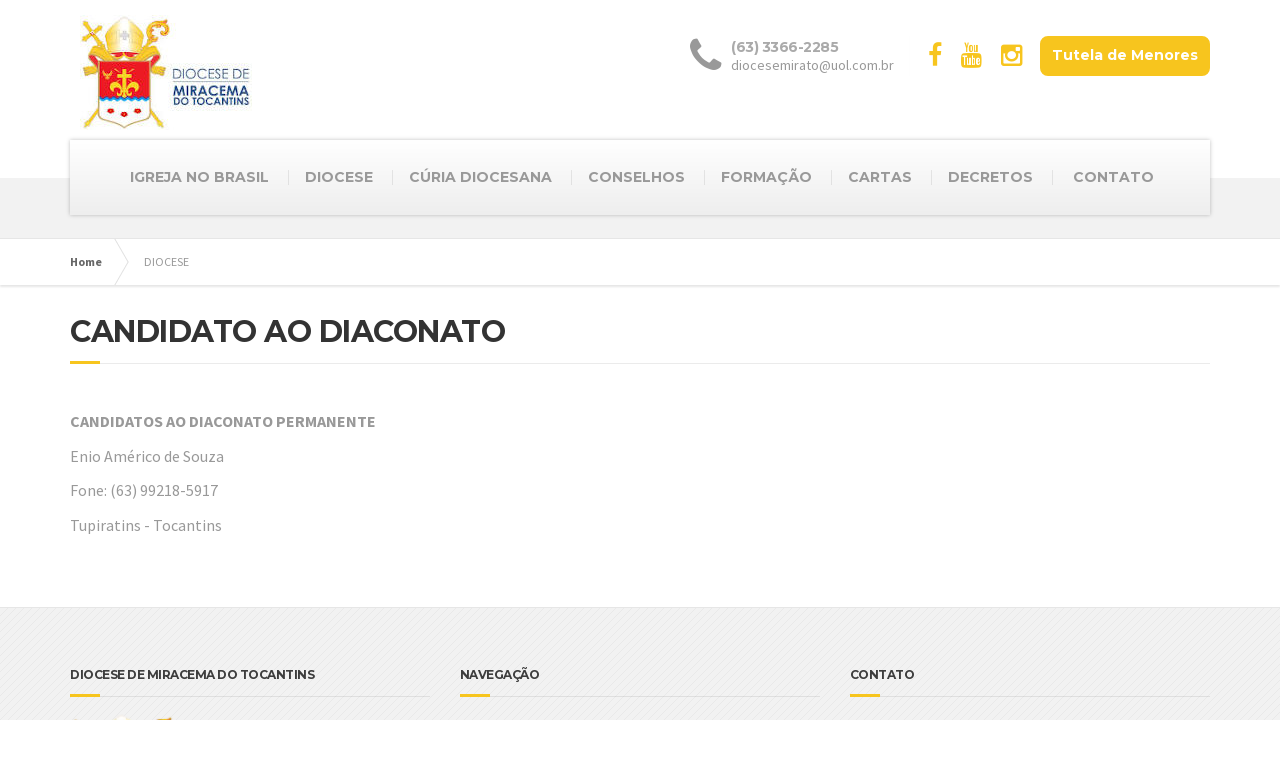

--- FILE ---
content_type: text/html; charset=UTF-8
request_url: https://diocesedemiracemato.org.br/conteudo/candidato-ao-diaconato/77
body_size: 3818
content:
<!DOCTYPE html>
<html lang="en-US">
<head>
	<meta charset="UTF-8"/>
	<title>CANDIDATO AO DIACONATO - Diocese de Miracema do Tocantins</title>
	<meta name="viewport" content="width=device-width, initial-scale=1.0"/>
	<link rel="icon" href="/favicon.png" />
	<!-- HTML5 shim and Respond.js IE8 support of HTML5 elements and media queries -->
	<!--[if lt IE 9]>
			<script src="https://oss.maxcdn.com/libs/html5shiv/3.7.0/html5shiv.js"></script>
			<script src="https://oss.maxcdn.com/libs/respond.js/1.3.0/respond.min.js"></script>
		<![endif]-->
	<link rel="stylesheet" href="https://fonts.googleapis.com/css?family=Source+Sans+Pro%3A400,700%3Alatin%7CMontserrat%3A700%3Alatin"/>
	<link rel="stylesheet" href="/css/style.css?1734042550"/>
	<link rel="stylesheet" href="/css/main.css?1734042550"/>
	<link rel="stylesheet" href="/css/prettyPhoto.css"/>
	
	<script type="text/javascript" src="/js/jquery.min.js"></script>
	<script type="text/javascript" src="/js/isotope.js"></script>
	<script type="text/javascript" src="/js/imagesloaded.js"></script>
	<script type="text/javascript" src="/js/modernizr.custom.24530.js"></script>
</head>
<body class="home page">

<div class="boxed-container">

	<header class="header">
		<div class="container">
			<div class="logo">
				<a href="/">
					<img src="/images/brasao_diocesemiracema.jpg?novo" alt="" class="img-responsive"/>
				</a>
			</div>
			<div class="header-widgets  header-widgets-desktop">
				<div class="widget  widget-icon-box">	
					<div class="icon-box">
						<i class="fa  fa-phone  fa-3x"></i>
						<div class="icon-box__text">
							<h4 class="icon-box__title">(63) 3366-2285</h4>
							<span class="icon-box__subtitle">diocesemirato@uol.com.br</span>
						</div>
					</div>
				</div>

				<div class="widget  widget-social-icons">	
					<a class="social-icons__link" href="https://www.facebook.com/DioceseMiracema" target="_blank"><i class="fa fa-facebook"></i></a>
					<a class="social-icons__link" href="https://www.youtube.com/diocesedemiracemadotocantins" target="_blank"><i class="fa fa-youtube"></i></a>
					<a class="social-icons__link" href="https://instagram.com/diocesedemiracemadotocantins" target="_blank"><i class="fa fa-instagram"></i></a>
				</div>
				<div class="widget  widget-icon-box">	
                    <a href="/conteudo/tutela-de-menores/328" class="btn btn-primary img-rounded" style="border-radius: 8px; padding: 10px;">Tutela de Menores</a>
                </div>
			</div>
			<!-- Toggle Button for Mobile Navigation -->
			<button type="button" class="navbar-toggle" data-toggle="collapse" data-target="#buildpress-navbar-collapse">
				<span class="navbar-toggle__text">MENU</span>
				<span class="navbar-toggle__icon-bar">
					<span class="icon-bar"></span>
					<span class="icon-bar"></span>
					<span class="icon-bar"></span>
				</span>
			</button>
		</div>
		<div class="sticky-offset js-sticky-offset"></div>

		<div class="container">
			<div class="navigation">
				<div class="collapse  navbar-collapse" id="buildpress-navbar-collapse">
					<ul id="menu-main-menu" class="navigation--main">
						<!--li class="current-menu-item"><a href="/">HOME</a></li-->
				        					        <li><a href="/conteudo/igreja-no-brasil/110">IGREJA NO BRASIL</a>
					    <ul class="sub-menu"><li><a href="/conteudo/nunciatura-apostolica-no-brasil/225">NUNCIATURA APOSTÓLICA NO BRASIL</a></li><li><a href="/conteudo/conferencia-nacional-dos-bispos-do-brasil-cnbb/226">CONFERÊNCIA NACIONAL DOS BISPOS DO BRASIL (CNBB)</a></li><li><a href="/conteudo/regional-norte-3-da-cnbb/117">REGIONAL NORTE 3 DA CNBB</a></li></ul>					        <li><a href="/conteudo/diocese/11">DIOCESE</a>
					    <ul class="sub-menu"><li><a href="/conteudo/bispos/2">BISPOS</a></li><li><a href="/conteudo/clero-da-diocese/78">CLERO DA DIOCESE </a></li><li><a href="/conteudo/paroquias/3">PARÓQUIAS </a></li><li><a href="/conteudo/pastorais-amp-movimentos/10">PASTORAIS &amp; MOVIMENTOS </a></li><li><a href="/conteudo/seminarios/45">SEMINÁRIOS </a></li><li><a href="/conteudo/congregacoes-religiosas/62">CONGREGAÇÕES RELIGIOSAS </a></li><li><a href="/conteudo/colegios-religiosos/50">COLÉGIOS RELIGIOSOS</a></li><li><a href="/conteudo/centro-de-pastorais/46">CENTRO DE PASTORAIS </a></li><li><a href="/conteudo/candidato-ao-diaconato/77">CANDIDATO AO DIACONATO</a></li><li><a href="/conteudo/projetos-sociais/218">PROJETOS SOCIAIS </a></li></ul>					        <li><a href="/conteudo/curia-diocesana/70">CÚRIA DIOCESANA</a>
					    <ul class="sub-menu"><li><a href="/conteudo/vigario-geral/228">VIGÁRIO GERAL</a></li><li><a href="/conteudo/coordenador/229">COORDENADOR </a></li><li><a href="/conteudo/chanceler/230">CHANCELER</a></li><li><a href="/conteudo/secretaria-do-bispado-e-moderadora-da-curia/231"> SECRETÁRIA DO BISPADO E MODERADORA DA CÚRIA</a></li><li><a href="/conteudo/economo-e-tesoureira-do-economato/232">ECÔNOMO E TESOUREIRA DO ECONOMATO </a></li><li><a href="/conteudo/camara-eclesiastica/233">CÂMARA ECLESIÁSTICA    </a></li><li><a href="/conteudo/notaria-da-camara-eclesiastica/277"> NOTÁRIA DA CÂMARA ECLESIÁSTICA</a></li></ul>					        <li><a href="/conteudo/conselhos/71">CONSELHOS</a>
					    <ul class="sub-menu"><li><a href="/conteudo/conselheiro-do-bispo/234">CONSELHEIRO DO BISPO</a></li><li><a href="/conteudo/colegio-dos-consultores/235">COLÉGIO DOS CONSULTORES</a></li><li><a href="/conteudo/conselho-presbiterial/236">CONSELHO PRESBITERIAL</a></li><li><a href="/conteudo/conselho-do-seminario/237">CONSELHO DO SEMINÁRIO</a></li><li><a href="/conteudo/conselho-administrativo-diocesano/238">CONSELHO ADMINISTRATIVO DIOCESANO</a></li><li><a href="/conteudo/conselho-diocesano-ampliado-de-pastoral/240">CONSELHO DIOCESANO AMPLIADO DE PASTORAL</a></li><li><a href="/conteudo/equipe-do-sinodo-diocesano-2024-2026/239">EQUIPE DO SÍNODO DIOCESANO 2024 - 2026</a></li></ul>					        <li><a href="/conteudo/formacao/278">FORMAÇÃO</a>
					    <ul class="sub-menu"><li><a href="/conteudo/rosario-vocacional-ano-de-sao-jose/313">ROSÁRIO VOCACIONAL ANO DE SÃO JOSÉ </a></li><li><a href="/conteudo/livreto-ano-de-sao-jose/310">LIVRETO ANO DE SÃO JOSÉ </a></li><li><a href="/conteudo/estudo-evangelho-de-marcos-2021/295">ESTUDO EVANGELHO DE MARCOS 2021</a></li><li><a href="/conteudo/vocacao-e-missao/279">VOCAÇÃO E MISSÃO </a></li><li><a href="/conteudo/as-imagens-dos-discipulos-missionarios-de-jesus-cristo/280">AS IMAGENS DOS DISCÍPULOS MISSIONÁRIOS DE JESUS CRISTO </a></li><li><a href="/conteudo/estudo-enciclica-fratelli-tutti/320">ESTUDO ENCÍCLICA FRATELLI TUTTI</a></li><li><a href="/conteudo/escola-catequetica-material-de-estudo/321">ESCOLA CATEQUÉTICA MATERIAL DE ESTUDO</a></li><li><a href="/conteudo/infancia-e-adolescencia-missionaria-iam/322">INFÂNCIA E ADOLESCÊNCIA MISSIONÁRIA (IAM)</a></li><li><a href="/conteudo/diretorios-2a-edicao/323">DIRETÓRIOS 2ª EDIÇÃO</a></li><li><a href="/conteudo/6o-plano-diocesano-de-pastoral/324">6º PLANO DIOCESANO DE PASTORAL</a></li></ul>					        <li><a href="/conteudo/cartas/114">CARTAS</a>
					    					        <li><a href="/conteudo/decretos/294">DECRETOS</a>
					    <ul class="sub-menu"><li><a href="/conteudo/decreto-01-incardinacao-pe-firmino/301">DECRETO 01 INCARDINAÇÃO PE. FIRMINO</a></li><li><a href="/conteudo/decreto-02-publicacao-dos-diretorios/302">DECRETO 02 PUBLICAÇÃO DOS DIRETÓRIOS</a></li><li><a href="/conteudo/decreto-03-conselho-presbiteral/303">DECRETO 03 CONSELHO PRESBITERAL</a></li><li><a href="/conteudo/decreto-04-celebracoes-restritas/304">DECRETO 04 CELEBRAÇÕES RESTRITAS</a></li><li><a href="/conteudo/decreto-05-porta-santa-de-sao-jose/305">DECRETO 05 PORTA SANTA DE SÃO JOSÉ</a></li><li><a href="/conteudo/decreto-06-semana-santa-2021/306">DECRETO 06 SEMANA SANTA 2021</a></li><li><a href="/conteudo/tutela-de-menores/328">TUTELA DE MENORES</a></li></ul>					        </li>
						<li><a href="/contato" >CONTATO</a></li>
					</ul>	
				</div>
			</div>
		</div>
		<div class="container">
			<div class="header-widgets  hidden-md  hidden-lg">
				<div class="widget  widget-icon-box">	
					<div class="icon-box">
						<i class="fa  fa-phone  fa-3x"></i>
						<div class="icon-box__text">
							<h4 class="icon-box__title">(63) 3366-2285</h4>
							<span class="icon-box__subtitle">diocesemiracematocantins@gmail.com</span>
						</div>
					</div>
				</div>
				<div class="widget  widget-social-icons">	
					<a class="social-icons__link" href="https://www.facebook.com/DioceseMiracema" target="_blank"><i class="fa fa-facebook"></i></a>
					<a class="social-icons__link" href="https://www.youtube.com/diocesedemiracemadotocantins" target="_blank"><i class="fa fa-youtube"></i></a>
					<a class="social-icons__link" href="https://instagram.com/diocesedemiracemadotocantins" target="_blank"><i class="fa fa-instagram"></i></a>
				</div>
				<div class="widget  widget-icon-box">	
                    <a href="/conteudo/tutela-de-menores/328" class="btn btn-primary img-rounded" style="border-radius: 8px; padding: 10px;">Tutela de Menores</a>
                </div>
			</div>
		</div>
	</header>
	<div class="main-title"></div>
	<div class="breadcrumbs breadcrumbs--page-builder">
		<div class="container">
			<span typeof="v:Breadcrumb"><a rel="v:url" property="v:title" href="/" class="home">Home</a></span>

            <span typeof="v:Breadcrumb"><span property="v:title">DIOCESE</span></span> 		</div>
	</div>
	<div class="master-container">
		<div class="container">
		    <div class="spacer"></div>
			<div class="row">
				<div class="col-md-12">
					<div class="panel panel-grid widget widget_text panel-last-child">
						<h3 class="widget-title">CANDIDATO AO DIACONATO</h3>	
					</div>
				</div>
			</div>
			<div class="spacer"></div>
			
			<div class="row">
				<main class="col-xs-12 col-md-9 conteudo" role="main">
					<div class="row">
					    <div class="col-md-12 col-xs-12">
                            <div class="featured-image">
                                                          </div>

                            <p><strong>CANDIDATOS AO DIACONATO PERMANENTE</strong></p>

<p>Enio Am&eacute;rico de Souza&nbsp;</p>

<p>Fone: (63) 99218-5917</p>

<p>Tupiratins - Tocantins&nbsp;</p>
                        </div>
					</div>
				</main>
				
				<div class="col-xs-12 col-md-3">
					<div class="sidebar">
						<div class="widget widget_nav_menu  push-down-30">
							<div class="menu-services-menu-container">
								<ul id="menu-services-menu" class="menu">
								    									<!--li class="current-menu-item"><a href="services.html">ALL SERVICES</a></li-->
								</ul>
							</div>
						</div>
						
											</div>
				</div>
			</div>
		</div>
	</div><!-- /container -->
	</div>

		<footer>
		<div class="footer">
			<div class="container">
				<div class="row">
					<div class="col-xs-12 col-md-4">
						<div class="widget  widget_text  push-down-30">
							<h6 class="footer__headings">DIOCESE DE MIRACEMA DO TOCANTINS</h6>	
							<div class="textwidget">
								<img src="/images/brasao_diocesemiracema.png" alt="Diocese de Miracema Tocantins" width="200" />
								<br><br>
								
								<br><br>
								<strong><a href="/conteudo/diocese/11" class="read-more" target="_blank">SAIBA MAIS</a></strong>
							</div>
						</div>
					</div>
					<div class="col-xs-12  col-md-4">
						<div class="widget  widget_nav_menu  push-down-30">
							<h6 class="footer__headings">NAVEGAÇÃO</h6>
							<div class="menu-top-menu-container">
								<ul id="menu-top-menu-1" class="menu">
									<li><a href="/conteudo/diocese/11">A Diocese</a></li>
									<li><a href="/conteudo/paroquias-e-areas-missionarias/3">Paroquias</a></li>
									<li><a href="/conteudo/clero-da-diocese/78">Clero</a></li>
									<li><a href="/conteudo/calendario/171">Calendário</a></li>
									<li><a href="/contato">Contato</a></li>
								</ul>
							</div>
						</div>
					</div>
					<div class="col-xs-12  col-md-4">
						<div class="widget  widget_text  push-down-30">
							<h6 class="footer__headings">CONTATO</h6>	
							<div class="textwidget">
								<p>(63) 3366-2285<br>
								E-mail da diocese:<br> diocesemirato@uol.com.br<br>
								E-mail da Pascom:<br> diocesemiracematocantins@gmail.com</p>
								<p></p>
								<br>
								<a class="btn btn-primary" href="/contato">Fale Conosco</a>
							</div>
						</div>
						
				        <div class="widget  widget-social-icons">	
					        <a class="social-icons__link" href="https://www.facebook.com/DioceseMiracema" target="_blank"><i class="fa fa-facebook"></i></a>
					        <a class="social-icons__link" href="https://www.youtube.com/diocesedemiracemadotocantins" target="_blank"><i class="fa fa-youtube"></i></a>
					        <a class="social-icons__link" href="https://instagram.com/diocesedemiracemadotocantins" target="_blank"><i class="fa fa-instagram"></i></a>
				        </div>	

					</div>	
				</div>
			</div>
		</div>
		<div class="footer-bottom">
			<div class="container">
				<div class="footer-bottom__left">
					Desenvolvido por <a href="https://rodrigomartins.com.br" target="_blank"><img src="/images/rodrigomartins.png"></a>	
				</div>
				<div class="footer-bottom__right">
					&copy; 2016-2026 <strong></strong>. Todos os direitos reservados.
				</div>
			</div>
		</div>
	</footer>
</div><!-- end of .boxed-container -->

<script type="text/javascript" src="/js/almond.js"></script>
<script type="text/javascript" src="/js/underscore.js"></script>

<script type="text/javascript" src="/js/jquery.prettyPhoto.js"></script>
<script type="text/javascript" src="/js/header_carousel.js"></script>
<script type="text/javascript" src="/js/sticky_navbar.js"></script>
<script type="text/javascript" src="/js/simplemap.js"></script>
<script type="text/javascript" src="/js/main.min.js"></script>
<script type="text/javascript" src="/js/main.js"></script>

<script type="text/javascript" src="/js/require.js"></script>

</body>
</html>


--- FILE ---
content_type: text/css
request_url: https://diocesedemiracemato.org.br/css/main.css?1734042550
body_size: 1631
content:
.header { background-color: #fff; }
@media (min-width: 992px) { .logo { padding: 15px 0 10px 10px; } }
.footer-bottom, .footer-bottom a{ color: #fff;}
.footer .textwidget p{ margin-top: 20px; font-size: 15px; }
.btn-primary, .btn-primary:hover, .btn-primary:focus{ color: #fff;  }
.main-title{ padding: 30px 0; }

main.conteudo p{ font-size:16px; }

#noticia_foto img{ border-radius:10px; padding: 2px; }

.panel-grid .widget-title.legend{ font-size: 13px; background-color: #eee; padding: 10px; text-transform: uppercase; border-top-left-radius:6px; border-top-right-radius:6px; }

.inscrevase{ color:#fff; background-color: #6da5f2; font-size: 17px; border-radius: 6px; padding: 13px; margin:60px; }
.inscrevase:hover,.inscrevase:focus{ color:#fff;border:0;}

button.close { float:right; padding: 0; cursor: pointer; color: #fff; background: transparent; border: 0; -webkit-appearance: none;}
.vertical-alignment-helper { display:table; height: 100%; width: 100%; pointer-events:none; }
.vertical-align-center { display: table-cell; vertical-align: middle; pointer-events:none; }
.modal-content { width:inherit; height:inherit; margin: 0 auto; pointer-events: all; }
.modal-header{ background-color: #6da5f2; }
.modal-title{ color:#fff;}
.modal-body .col-sm-9{ float: none; margin: 0 auto; }

.mensagem{ color:#1fa7da; font-size:21px; font-weight:bold; padding: 0 0 30px 40px;}
.erro{ color:red; font-size:20px; }

.formlogin{ float:none; margin:0 auto; }

@media (min-width: 992px) {
.navigation--main .sub-menu > li > a { background-color: #f4f4f4; } .navigation--main > li a.active { border-top: 3px solid #6da5f2; padding-top: 24px; color: #333333; }
}
.btn-primary:hover, #comments-submit-button:hover, .navigation--main .sub-menu > li > a, .navigation--main .sub-menu, .navigation--main .sub-menu > li > .sub-menu { border-color: #ddd; }

/*.jumbotron__category h6, .social-icons__link, .testimonial__rating, .woocommerce ul.products li.product a:hover img, body.woocommerce-page .star-rating, body.woocommerce-page ul.products li.product a:hover img, body.woocommerce-page p.stars a { color: #6da5f2; }
.jumbotron__category::after, .alternative-heading::after, .navbar-toggle, #comments-submit-button, .btn-primary, .panel-grid .widget-title::after, .footer .footer__headings::after, .main-title h3::before, .hentry__title::after, .widget_search .search-submit, .pagination li .current, .pagination li:hover, .sidebar__headings::after, .sidebar .widget_nav_menu ul > li.current-menu-item a, .woocommerce nav.woocommerce-pagination ul li span.current, .woocommerce nav.woocommerce-pagination ul li a:hover, .woocommerce span.onsale, .woocommerce a.button:hover, .woocommerce button.button:hover, .woocommerce a.add_to_cart_button:hover, .woocommerce ul.products::before, .sidebar .widget_nav_menu ul > li > a:hover, .widget_calendar caption, .widget_tag_cloud a, body.woocommerce-page .widget_product_search #searchsubmit, body.woocommerce-page span.onsale, body.woocommerce-page ul.products::before, body.woocommerce-page nav.woocommerce-pagination ul li span.current, body.woocommerce-page nav.woocommerce-pagination ul li a:hover, body.woocommerce-page a.add_to_cart_button:hover, body.woocommerce-page button.button:hover, body.woocommerce-page .widget_product_categories ul > li > a:hover, body.woocommerce-page a.button:hover, body.woocommerce-page input.button:hover, body.woocommerce-page table.cart td.actions input.button.alt, body.woocommerce-page .cart-collaterals .shipping_calculator h2::after, body.woocommerce-page .cart-collaterals .cart_totals h2::after, body.woocommerce-page .woocommerce-info, body.woocommerce-page .woocommerce-message, body.woocommerce-page .woocommerce-error, body.woocommerce-page #payment #place_order, body.woocommerce-page .short-description::before, body.woocommerce-page .short-description::after, body.woocommerce-page .quantity .minus:hover, body.woocommerce-page .quantity .plus:hover, body.woocommerce-page button.button.alt, body.woocommerce-page div.product .woocommerce-tabs ul.tabs li.active, body.woocommerce-page #review_form #respond input#submit, body.woocommerce-page div.product .woocommerce-tabs h2::after {color:#fff; background-color: #6da5f2; }
@media (min-width: 992px) { .navigation--main .sub-menu > li > a { background-color: #f4f4f4; } .navigation--main > li a.active { border-top: 3px solid #6da5f2; padding-top: 24px; color: #333333; } }
.btn-primary, .logo-panel img:hover, blockquote, #comments-submit-button, .navigation--main > li:hover > a { border-color: #6da5f2; }
.footer-bottom { background-color: #6da5f2; }
.social-icons__link:hover { color: #4d91ef; }
.navbar-toggle:hover, .btn-primary:hover, .btn-primary:focus, .widget_search .search-submit:hover, #comments-submit-button:hover, .widget_tag_cloud a:hover, body.woocommerce-page .widget_product_search #searchsubmit:hover, body.woocommerce-page .widget_product_search #searchsubmit:focus, body.woocommerce-page table.cart td.actions input.button.alt:hover, body.woocommerce-page #payment #place_order:hover, body.woocommerce-page button.button.alt:hover, body.woocommerce-page #review_form #respond input#submit:hover { background-color: #4d91ef; }
@media (min-width: 992px) { .navigation--main .sub-menu > li > a:hover { background-color: #4d91ef; } }
.btn-primary:hover, #comments-submit-button:hover, .navigation--main .sub-menu > li > a, .navigation--main .sub-menu, .navigation--main .sub-menu > li > .sub-menu { border-color: #ddd; }
.buildpress .esg-navigationbutton:hover span, .buildpress .esg-filterbutton:hover span, .buildpress .esg-sortbutton:hover span, .buildpress .esg-sortbutton-order:hover span, .buildpress .esg-cartbutton-order:hover span, .buildpress .esg-filterbutton.selected span, .buildpress-light .esg-navigationbutton:hover span, .buildpress-light .esg-filterbutton:hover span, .buildpress-light .esg-sortbutton:hover span, .buildpress-light .esg-sortbutton-order:hover span, .buildpress-light .esg-cartbutton-order:hover span, .buildpress-light .esg-filterbutton.selected span { border-bottom-color: #6da5f2; }
[style*="color: #fcc71f"] { color: #6da5f2 !important; }
.eg-buildpress-item-skin-element-0, .eg-buildpress-item-skin-element-0:hover, .buildpress-light .esg-filterbutton:hover, .buildpress-light .esg-sortbutton:hover, .buildpress-light .esg-sortbutton-order:hover, .buildpress-light .esg-cartbutton-order:hover, .buildpress-light .esg-filterbutton.selected { background-color: #6da5f2 !important; }*/
.boxed-container{ background-color: #fff; }

#noticiasdestaque .page-box__picture{ width: 80%; margin: 0 12px 25px 0; }
.height { display: table; }

.grid-fotos{ display: grid; grid-template-columns: 25% 25% 25% 25%; }
.grid-fotos .ccol-lg-3.ccol-md-3{ margin-bottom:15px; }

.grid5{ display: grid; grid-template-columns: 20% 20% 20% 20% 20%; }
.grid5 .item{ margin:10px; }

@media screen and (max-width: 400px) {
	.grid-fotos{ display: block; }
}




--- FILE ---
content_type: application/javascript
request_url: https://diocesedemiracemato.org.br/js/simplemap.js
body_size: 912
content:
/* global google, define */
define( ['jquery', 'underscore'], function ( $, _ ) {
	'use strict';
	/**
	 * Google Maps
	 *
	 * @link http://snazzymaps.com/style/27/shift-worker
	 */

	var mapOptions = {
		latLng:      '0,0',
		zoom:        5,
		type:        'ROADMAP',
		styles:      '',
		scrollwheel: false,
		draggable:   true,
		markers:     [
			{
				locationlatlng: '0,0',
				title:          'demo marker',
				custompinimage: '',
			}
		],
	};


	/**
	 * Constructor
	 * @param {jQuery selector} element where to create a map to
	 * @param {Object} options
	 */
	var SimpleMap = function( elm, options ) {
		this.mapOptions = $.extend( {}, mapOptions, options );
		this.elm = elm;
		this.setOptions();

		return this;
	};

	SimpleMap.prototype.setOptions = function() {
		this.mapOptions.latLng    = this.getLatLngFromString( this.mapOptions.latLng );
		this.mapOptions.center    = new google.maps.LatLng( this.mapOptions.latLng[0], this.mapOptions.latLng[1]);
		this.mapOptions.mapTypeId = this.getMapConstant();

		return this;
	};

	/**
	 * Returns the constant for the google maps
	 * @return MapTypeId
	 * @link https://developers.google.com/maps/documentation/javascript/maptypes#MapTypes
	 */
	SimpleMap.prototype.getMapConstant = function() {
		switch ( this.mapOptions.type.toLowerCase() ) {
			case 'roadmap':
				return google.maps.MapTypeId.ROADMAP;
			case 'satellite':
				return google.maps.MapTypeId.SATELLITE;
			case 'hybrid':
				return google.maps.MapTypeId.HYBRID;
			case 'terrain':
				return google.maps.MapTypeId.TERRAIN;
			default:
				return google.maps.MapTypeId.ROADMAP;
		}
	};

	/**
	 * Helper function to create lagLng array if the context is string
	 * Editing in-place.
	 * @return void
	 */
	SimpleMap.prototype.getLatLngFromString = function( str ) {
		if ( _.isString( str ) ) {
			return _.map( str.split( ',' ), function (val) {
				return parseFloat( val, 10 );
			} );
		} else {
			return str;
		}
	};


	SimpleMap.prototype.renderMap = function() {
		if( ! _.isUndefined( this.elm ) ) {
			this.map = new google.maps.Map( this.elm.get(0), this.mapOptions );
		} else {
			return false;
		}

		this.addMarkers();

		return this;
	};

	SimpleMap.prototype.addMarkers = function () {
		// add all markers
		$.each( this.mapOptions.markers, $.proxy( function ( i, val ) {
			var latLng = this.getLatLngFromString( val.locationlatlng );

			var marker = new google.maps.Marker( {
				position: new google.maps.LatLng( latLng[0], latLng[1] ),
				title:    val.title,
			} );

			if ( ! _( val.custompinimage).isEmpty() ) {
				marker.setIcon( val.custompinimage );
			}

			marker.setMap( this.map );
		}, this ) );
	};

	return SimpleMap;
} );

--- FILE ---
content_type: application/javascript
request_url: https://diocesedemiracemato.org.br/js/sticky_navbar.js
body_size: 522
content:
/* global define, Modernizr */
/**
 * Sticky navbar
 */

define( ['jquery', 'underscore'], function ( $, _ ) {
	'use strict';

	// flag var, null for the start before we test
	var adminBarHeight = $( 'body' ).hasClass( 'admin-bar' ) ? 32 : 0,
		stickyOffset = $( '.js-sticky-offset' ).offset().top,
		bodyClass    = 'fixed-navigation';

	// events listeners, everything goes trough here
	$( 'body' ).on( 'update_sticky_state.pt', function () {
		if ( $( 'body' ).hasClass( bodyClass ) ) {
			addStickyNavbar();
			$( window).trigger( 'scroll.stickyNavbar' );
		}
		else {
			removeStickyNavbar();
		}
	} );

	// add sticky navbar events and classes
	var addStickyNavbar = function () {
		$( window).on( 'scroll.stickyNavbar', _.throttle( function() {
			$( 'body' ).toggleClass( 'is-sticky-navbar', $( window ).scrollTop() > ( stickyOffset - adminBarHeight ) );
		}, 20 ) ); // only trigered once every 20ms = 50 fps = very cool for performance
	};

	// cleanup for events and classes
	var removeStickyNavbar = function () {
		$( window ).off( 'scroll.stickyNavbar' );
		$( 'body' ).removeClass( 'is-sticky-navbar' );
	};

	// event listener on the window resizing
	$( window ).on( 'resize.stickyNavbar', _.debounce( function() {
		// update sticky offset
		stickyOffset = $( '.js-sticky-offset' ).offset().top;

		// turn on or off the sticky behaviour, depending if the <body> has class "fixed-navigation"
		$( 'body' ).trigger( 'update_sticky_state.pt' );
	}, 40 ) );

	// trigger for the initialization
	$( window ).trigger( 'resize.stickyNavbar' );
} );